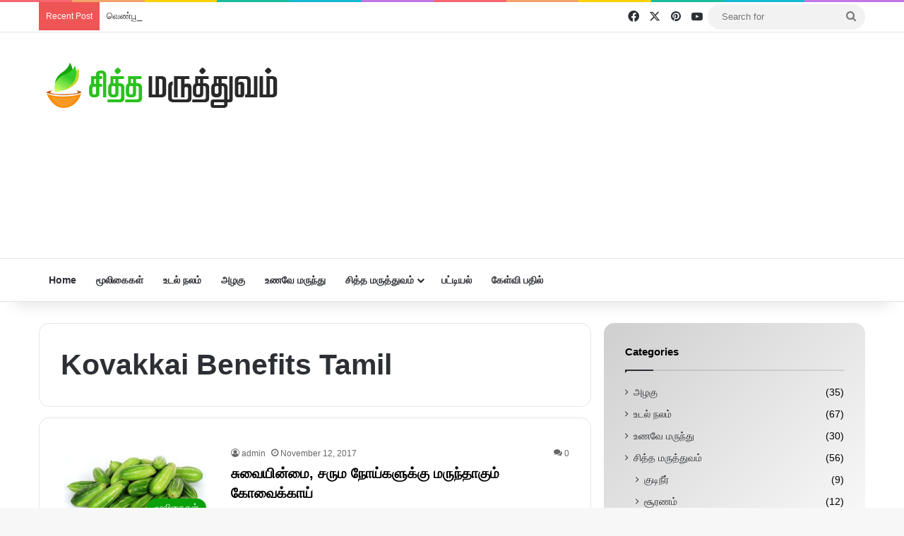

--- FILE ---
content_type: text/html; charset=utf-8
request_url: https://accounts.google.com/o/oauth2/postmessageRelay?parent=https%3A%2F%2Fwww.siddhamaruthuvam.in&jsh=m%3B%2F_%2Fscs%2Fabc-static%2F_%2Fjs%2Fk%3Dgapi.lb.en.OE6tiwO4KJo.O%2Fd%3D1%2Frs%3DAHpOoo_Itz6IAL6GO-n8kgAepm47TBsg1Q%2Fm%3D__features__
body_size: 162
content:
<!DOCTYPE html><html><head><title></title><meta http-equiv="content-type" content="text/html; charset=utf-8"><meta http-equiv="X-UA-Compatible" content="IE=edge"><meta name="viewport" content="width=device-width, initial-scale=1, minimum-scale=1, maximum-scale=1, user-scalable=0"><script src='https://ssl.gstatic.com/accounts/o/2580342461-postmessagerelay.js' nonce="8vqvk4TWV79w5MCb1kktmA"></script></head><body><script type="text/javascript" src="https://apis.google.com/js/rpc:shindig_random.js?onload=init" nonce="8vqvk4TWV79w5MCb1kktmA"></script></body></html>

--- FILE ---
content_type: text/html; charset=utf-8
request_url: https://www.google.com/recaptcha/api2/aframe
body_size: 269
content:
<!DOCTYPE HTML><html><head><meta http-equiv="content-type" content="text/html; charset=UTF-8"></head><body><script nonce="Ayzu6jM3SiGRNCJOVNEsZg">/** Anti-fraud and anti-abuse applications only. See google.com/recaptcha */ try{var clients={'sodar':'https://pagead2.googlesyndication.com/pagead/sodar?'};window.addEventListener("message",function(a){try{if(a.source===window.parent){var b=JSON.parse(a.data);var c=clients[b['id']];if(c){var d=document.createElement('img');d.src=c+b['params']+'&rc='+(localStorage.getItem("rc::a")?sessionStorage.getItem("rc::b"):"");window.document.body.appendChild(d);sessionStorage.setItem("rc::e",parseInt(sessionStorage.getItem("rc::e")||0)+1);localStorage.setItem("rc::h",'1768352961138');}}}catch(b){}});window.parent.postMessage("_grecaptcha_ready", "*");}catch(b){}</script></body></html>